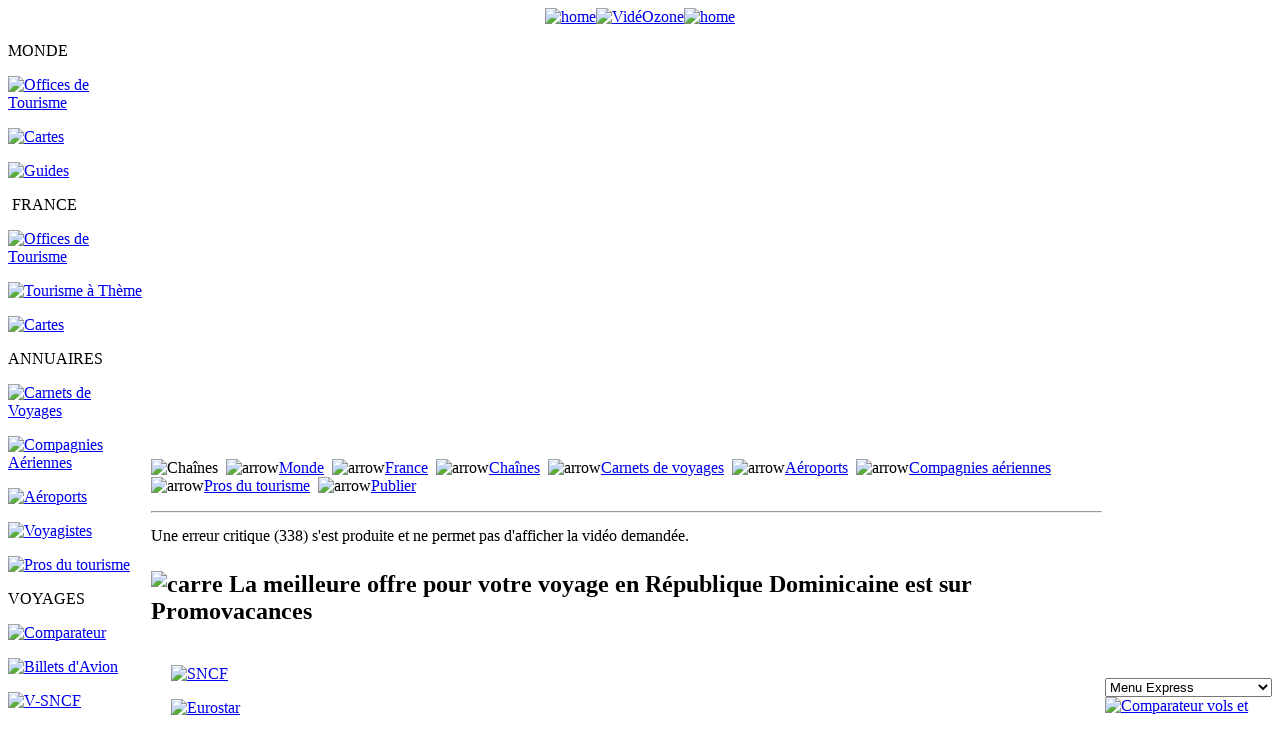

--- FILE ---
content_type: text/html;charset=ISO-8859-15
request_url: https://www.canalmonde.fr/r-videozone/videos-voyages/player.php?p=dmNhY2hlL3dvcmxkLzIvZG8vTzFQMUQxTGZyUDEuanNvbg%3D%3D&n=10&v=96nLzplPjuc
body_size: 6945
content:
<!DOCTYPE html PUBLIC "-//W3C//DTD XHTML 1.0 Transitional//EN" "https://www.w3.org/TR/xhtml1/DTD/xhtml1-transitional.dtd">
<html dir="ltr" xmlns="https://www.w3.org/1999/xhtml">

<!-- #BeginTemplate "../_templates/videozone.dwt" -->

<head>
<meta content="text/html; charset=iso-8859-1" http-equiv="Content-Type" />
<!-- #BeginEditable "doctitle" -->
<title>Vidéo </title>
<!-- #EndEditable -->
<!-- #BeginEditable "description" -->
<meta content="" name="description" />
<!-- #EndEditable -->
<!-- #BeginEditable "keywords" -->
<meta content="videos,clip,tourisme,office de tourisme,vacances,compagnie aerienne,aeroport,carnet de voyage,pro du tourisme,unesco,emission tourisme,france,monde,departement,etat,region,voyage,nature,decouverte,voyages,activité de vacances,webtv,travel,tourism board,hd" name="keywords" />
<!-- #EndEditable -->
<!-- #BeginEditable "scripting" -->
<script type="text/javascript">
<!--
function FP_jumpMenu(el,frm,sel) {//v1.0
 var href=el.options[el.selectedIndex].value; if(sel) el.selectedIndex=0;
 if('_new'==frm) open(href); else eval(frm+".location='"+href+"'");
}
// -->
</script>
<script type="text/javascript">
<!--
function FP_swapImg() {//v1.0
 var doc=document,args=arguments,elm,n; doc.$imgSwaps=new Array(); for(n=2; n<args.length;
 n+=2) { elm=FP_getObjectByID(args[n]); if(elm) { doc.$imgSwaps[doc.$imgSwaps.length]=elm;
 elm.$src=elm.src; elm.src=args[n+1]; } }
}
function FP_getObjectByID(id,o) {//v1.0
 var c,el,els,f,m,n; if(!o)o=document; if(o.getElementById) el=o.getElementById(id);
 else if(o.layers) c=o.layers; else if(o.all) el=o.all[id]; if(el) return el;
 if(o.id==id || o.name==id) return o; if(o.childNodes) c=o.childNodes; if(c)
 for(n=0; n<c.length; n++) { el=FP_getObjectByID(id,c[n]); if(el) return el; }
 f=o.forms; if(f) for(n=0; n<f.length; n++) { els=f[n].elements;
 for(m=0; m<els.length; m++){ el=FP_getObjectByID(id,els[n]); if(el) return el; } }
 return null;
}

function FP_preloadImgs() {//v1.0
 var d=document,a=arguments; if(!d.FP_imgs) d.FP_imgs=new Array();
 for(var i=0; i<a.length; i++) { d.FP_imgs[i]=new Image; d.FP_imgs[i].src=a[i]; }
}
// -->
</script>
<script>
  (function(i,s,o,g,r,a,m){i['GoogleAnalyticsObject']=r;i[r]=i[r]||function(){
  (i[r].q=i[r].q||[]).push(arguments)},i[r].l=1*new Date();a=s.createElement(o),
  m=s.getElementsByTagName(o)[0];a.async=1;a.src=g;m.parentNode.insertBefore(a,m)
  })(window,document,'script','https://www.google-analytics.com/analytics.js','ga');

  ga('create', 'UA-4488217-1', 'auto');
  ga('send', 'pageview');

</script>

<style type="text/css">









.style1 {
	font-weight: bold;
	color: #476974;
}
</style>
<!-- #EndEditable -->
<link href="../../p_styles/new.css" rel="stylesheet" type="text/css" />
<link href="../../p_styles/cookieconsent.min.css" rel="stylesheet" type="text/css" />

</head>

<body onload="FP_preloadImgs(/*url*/'../../p_images/navigation/bouton_fp/videozone_o2.gif',/*url*/'../../p_images/navigation/bouton_fp/videozone_o3.gif',/*url*/'../../p_images/navigation/bouton_fp/tourisme_monde_2.gif',/*url*/'../../p_images/navigation/bouton_fp/guides_monde_2.gif',/*url*/'../../p_images/navigation/bouton_fp/guides_2.gif',/*url*/'../../p_images/navigation/bouton_fp/otsi_france_2.gif',/*url*/'../../p_images/navigation/bouton_fp/communes_2.gif',/*url*/'../../p_images/navigation/bouton_fp/guides_france_2.gif',/*url*/'../../p_images/navigation/bouton_fp/carnets_2.gif',/*url*/'../../p_images/navigation/bouton_fp/cies_aeriennes_2.gif',/*url*/'../../p_images/navigation/bouton_fp/aeroports_2.gif',/*url*/'../../p_images/navigation/bouton_fp/voyagistes_2.gif',/*url*/'../../p_images/navigation/bouton_fp/services_2.gif',/*url*/'../../p_images/navigation/bouton_fp/comparateur_2.gif',/*url*/'../../p_images/navigation/bouton_fp/billet_avion_2.gif',/*url*/'../../p_images/navigation/bouton_fp/trains_2.gif',/*url*/'../../p_images/navigation/bouton_fp/eurostar_2.gif',/*url*/'../../p_images/navigation/bouton_fp/ferry_2.gif',/*url*/'../../p_images/navigation/bouton_fp/sejours_2.gif',/*url*/'../../p_images/navigation/bouton_fp/croisieres_2.gif',/*url*/'../../p_images/navigation/bouton_fp/hotels_2.gif',/*url*/'../../p_images/navigation/bouton_fp/locations_2.gif',/*url*/'../../p_images/navigation/bouton_fp/camping_2.gif',/*url*/'../../p_images/navigation/bouton_fp/voitures_2.gif',/*url*/'../../p_images/navigation/bouton_fp/videozone_2.gif',/*url*/'../../p_images/navigation/bouton_fp/cartes_plans_2.gif',/*url*/'../../p_images/navigation/bouton_fp/fuseaux_2.gif',/*url*/'../../p_images/navigation/bouton_fp/ambassades_2.gif',/*url*/'../../p_images/navigation/bouton_fp/telephone_2.gif',/*url*/'../../p_images/navigation/bouton_fp/visas_2.gif',/*url*/'../../p_images/navigation/bouton_fp/convertisseur_2.gif',/*url*/'../../p_images/navigation/bouton_fp/boutique_2.gif',/*url*/'../../p_images/navigation/bouton_fp/ref_otsi_2.gif',/*url*/'../../p_images/navigation/bouton_fp/promo2.gif',/*url*/'../../p_images/navigation/bouton_fp/carre_trains_o2.gif',/*url*/'../../p_images/navigation/bouton_fp/carre_eurostar_o2.gif',/*url*/'../../p_images/navigation/bouton_fp/carre_thalys_o2.jpg',/*url*/'../../p_images/navigation/bouton_fp/carre_ferry_o2.jpg',/*url*/'../../p_images/navigation/bouton_fp/carre_sejours_o2.gif',/*url*/'../../p_images/navigation/bouton_fp/carre_croisieres_o2.gif',/*url*/'../../p_images/navigation/bouton_fp/carre_hotels_o2.gif',/*url*/'../../p_images/navigation/bouton_fp/carre_locations_o2.gif',/*url*/'../../p_images/navigation/bouton_fp/carre_campings_o2.jpg',/*url*/'../../p_images/navigation/bouton_fp/carre_comparer_o2.gif')">

<div align="center" class="div_s1">
	<table id="table1" cellpadding="0" cellspacing="0" class="cadre_1">
		<!-- MSTableType="nolayout" -->
		<tr>
			<td>
			<div id="header_new">
				<script src="https://img.metaffiliation.com/na/na/res/trk/script.js" type="text/javascript"></script>
				<!-- BEGIN CODE https://www.netaffiliation.com Image Standard 728x90 -->
				<script type="text/javascript">
	try {
		new __trknanapub("S4CCE141D2E139");
	} catch(e) {}
</script>
				<noscript><iframe frameborder="0" height="90" scrolling="no" src="https://action.metaffiliation.com/trk.php?maff=N4CCE141D2E139" width="728"></iframe></noscript>
				<!-- END CODE https://www.netaffiliation.com --></div>
			</td>
		</tr>
	</table>
	<table id="table2" cellpadding="0" cellspacing="0" class="cadre_3">
		<!-- MSTableType="nolayout" -->
		<tr>
			<td class="onglet_s1"><a href="../../index.php" title="Home"><img alt="home" class="image_s1" height="30" src="../../p_images/picto/navigation/bt_home_orange_new.png" width="25" /></a></td>
			<td class="onglet_s2"><a href="../videos-voyages/monde.php" title="VidéOzone - Vidéos Tourisme">
			<img id="img322" alt="VidéOzone" border="0" height="33" onmousedown="FP_swapImg(1,0,/*id*/'img322',/*url*/'../../p_images/navigation/bouton_fp/videozone_o3.gif')" onmouseout="FP_swapImg(0,0,/*id*/'img322',/*url*/'../../p_images/navigation/bouton_fp/videozone_o1.gif')" onmouseover="FP_swapImg(1,0,/*id*/'img322',/*url*/'../../p_images/navigation/bouton_fp/videozone_o2.gif')" onmouseup="FP_swapImg(0,0,/*id*/'img322',/*url*/'../../p_images/navigation/bouton_fp/videozone_o2.gif')" src="../../p_images/navigation/bouton_fp/videozone_o1.gif" width="140" /></a>
			</td>
			<td class="onglet_s3"><a href="../../index.php" title="Home"><img alt="home" class="image_s1" height="30" src="../../p_images/picto/navigation/bt_home_orange_new.png" width="25" /></a> </td>
		</tr>
	</table>
	<tr>
	<td class="rub_s1">
	<table id="table4" cellpadding="0" cellspacing="0" class="cadre_4">
		<!-- MSTableType="nolayout" -->
		<tr>
			<td class="rub_s1">
			<p class="texte_s1">MONDE</p>
			<p class="bfp"><a href="../../r-annuaire-tourisme/monde/guides/offices-de-tourisme-etrangers.html" title="Offices de Tourisme étrangers">
			<img id="img461" alt="Offices de Tourisme" fp-style="fp-btn: Glass Rectangle 1; fp-font-style: Bold; fp-font-color-normal: #333333; fp-font-color-hover: #FF3300; fp-img-press: 0; fp-transparent: 1; fp-proportional: 0" fp-title="Offices de Tourisme" height="24" onmouseout="FP_swapImg(0,0,/*id*/'img461',/*url*/'../../p_images/navigation/bouton_fp/tourisme_monde_1.gif')" onmouseover="FP_swapImg(1,0,/*id*/'img461',/*url*/'../../p_images/navigation/bouton_fp/tourisme_monde_2.gif')" src="../../p_images/navigation/bouton_fp/tourisme_monde_1.gif" style="border: 0" width="140" /></a></p>
			<p class="bfp"><a href="../../r-annuaire-tourisme/monde/guides/cartes-du-monde.html" title="Cartes géographiques des pays">
			<img id="img462" alt="Cartes" fp-style="fp-btn: Glass Rectangle 1; fp-font-style: Bold; fp-font-color-normal: #333333; fp-font-color-hover: #FF3300; fp-img-press: 0; fp-transparent: 1; fp-proportional: 0" fp-title="Cartes" height="24" onmouseout="FP_swapImg(0,0,/*id*/'img462',/*url*/'../../p_images/navigation/bouton_fp/guides_monde_1.gif')" onmouseover="FP_swapImg(1,0,/*id*/'img462',/*url*/'../../p_images/navigation/bouton_fp/guides_monde_2.gif')" src="../../p_images/navigation/bouton_fp/guides_monde_1.gif" style="border: 0" width="140" /></a></p>
			<p class="bfp"><a href="../../r-annuaire-tourisme/monde/guides/info-voyages.html" title="Guides et informations touristiques des pays">
			<img id="img476" alt="Guides" fp-style="fp-btn: Glass Rectangle 1; fp-font-style: Bold; fp-font-color-normal: #333333; fp-font-color-hover: #FF3300; fp-img-press: 0; fp-transparent: 1; fp-proportional: 0" fp-title="Guides" height="24" onmouseout="FP_swapImg(0,0,/*id*/'img476',/*url*/'../../p_images/navigation/bouton_fp/guides_1.gif')" onmouseover="FP_swapImg(1,0,/*id*/'img476',/*url*/'../../p_images/navigation/bouton_fp/guides_2.gif')" src="../../p_images/navigation/bouton_fp/guides_1.gif" style="border: 0" width="140" /></a></p>
			<p class="texte_s1">&nbsp;FRANCE</p>
			<p class="bfp"><a href="../../r-annuaire-tourisme/france/communes-touristiques/tourisme-france-carte.php" title="Offices de Tourisme et Syndicats d'Initiative de France">
			<img id="img463" alt="Offices de Tourisme" fp-style="fp-btn: Glass Rectangle 1; fp-font-style: Bold; fp-font-color-normal: #333333; fp-font-color-hover: #FF3300; fp-img-press: 0; fp-transparent: 1; fp-proportional: 0" fp-title="Offices de Tourisme" height="24" onmouseout="FP_swapImg(0,0,/*id*/'img463',/*url*/'../../p_images/navigation/bouton_fp/otsi_france_1.gif')" onmouseover="FP_swapImg(1,0,/*id*/'img463',/*url*/'../../p_images/navigation/bouton_fp/otsi_france_2.gif')" src="../../p_images/navigation/bouton_fp/otsi_france_1.gif" style="border: 0" width="140" /></a></p>
			<p class="bfp"><a href="../../r-annuaire-tourisme/france/communes-touristiques/tourisme-france-accueil.php" title="Communes touristiques de France - Recherche thématique">
			<img id="img465" alt="Tourisme à Thème" fp-style="fp-btn: Glass Rectangle 1; fp-font-style: Bold; fp-font-color-normal: #333333; fp-font-color-hover: #FF3300; fp-img-press: 0; fp-transparent: 1; fp-proportional: 0" fp-title="Tourisme à Thème" height="24" onmouseout="FP_swapImg(0,0,/*id*/'img465',/*url*/'../../p_images/navigation/bouton_fp/communes_1.gif')" onmouseover="FP_swapImg(1,0,/*id*/'img465',/*url*/'../../p_images/navigation/bouton_fp/communes_2.gif')" src="../../p_images/navigation/bouton_fp/communes_1.gif" style="border: 0" width="140" /></a></p>
			<p class="bfp"><a href="../../r-annuaire-tourisme/france/communes-touristiques/cartes-departements-france.html" title="Cartes géographiques des départements français">
			<img id="img464" alt="Cartes" fp-style="fp-btn: Glass Rectangle 1; fp-font-style: Bold; fp-font-color-normal: #333333; fp-font-color-hover: #FF3300; fp-img-press: 0; fp-transparent: 1; fp-proportional: 0" fp-title="Cartes" height="24" onmouseout="FP_swapImg(0,0,/*id*/'img464',/*url*/'../../p_images/navigation/bouton_fp/guides_france_1.gif')" onmouseover="FP_swapImg(1,0,/*id*/'img464',/*url*/'../../p_images/navigation/bouton_fp/guides_france_2.gif')" src="../../p_images/navigation/bouton_fp/guides_france_1.gif" style="border: 0" width="140" /></a></p>
			<p class="texte_s1">ANNUAIRES</p>
			<p class="bfp"><a href="../../r-annuaires/carnets-blogs/carnets-de-voyages.php" title="Annuaire des carnets de voyages et blogs">
			<img id="img434" alt="Carnets de Voyages" border="0" fp-style="fp-btn: Glass Rectangle 1; fp-font-style: Bold; fp-font-color-normal: #333333; fp-font-color-hover: #FF3300; fp-img-press: 0; fp-transparent: 1; fp-proportional: 0" fp-title="Carnets de Voyages" height="24" onmouseout="FP_swapImg(0,0,/*id*/'img434',/*url*/'../../p_images/navigation/bouton_fp/carnets_1.gif')" onmouseover="FP_swapImg(1,0,/*id*/'img434',/*url*/'../../p_images/navigation/bouton_fp/carnets_2.gif')" src="../../p_images/navigation/bouton_fp/carnets_1.gif" width="140" /></a></p>
			<p class="bfp"><a href="../../r-annuaires/compagnies-aeriennes/compagnies-aeriennes-france-monde.php" title="Annuaire des compagnies aériennes">
			<img id="img435" alt="Compagnies Aériennes" border="0" fp-style="fp-btn: Glass Rectangle 1; fp-font-style: Bold; fp-font-color-normal: #333333; fp-font-color-hover: #FF3300; fp-img-press: 0; fp-transparent: 1; fp-proportional: 0" fp-title="Compagnies Aériennes" height="24" onmouseout="FP_swapImg(0,0,/*id*/'img435',/*url*/'../../p_images/navigation/bouton_fp/cies_aeriennes_1.gif')" onmouseover="FP_swapImg(1,0,/*id*/'img435',/*url*/'../../p_images/navigation/bouton_fp/cies_aeriennes_2.gif')" src="../../p_images/navigation/bouton_fp/cies_aeriennes_1.gif" width="140" /></a></p>
			<p class="bfp"><a href="../../r-annuaires/aeroports/aeroports-france-monde.php" title="Annuaire des aéroports">
			<img id="img349" alt="Aéroports" border="0" fp-style="fp-btn: Glass Rectangle 1; fp-font-style: Bold; fp-font-color-normal: #333333; fp-font-color-hover: #FF3300; fp-img-press: 0; fp-transparent: 1; fp-proportional: 0" fp-title="Aéroports" height="24" onmouseout="FP_swapImg(0,0,/*id*/'img349',/*url*/'../../p_images/navigation/bouton_fp/aeroports_1.gif')" onmouseover="FP_swapImg(1,0,/*id*/'img349',/*url*/'../../p_images/navigation/bouton_fp/aeroports_2.gif')" src="../../p_images/navigation/bouton_fp/aeroports_1.gif" width="140" /></a></p>
			<p class="bfp"><a href="../../r-annuaires/tour-operateurs/agences-de-voyages.html" title="Annuaire des agences de voyages et tour opérateurs">
			<img id="img436" alt="Voyagistes" border="0" fp-style="fp-btn: Glass Rectangle 1; fp-font-style: Bold; fp-font-color-normal: #333333; fp-font-color-hover: #FF3300; fp-img-press: 0; fp-transparent: 1; fp-proportional: 0" fp-title="Voyagistes" height="24" onmouseout="FP_swapImg(0,0,/*id*/'img436',/*url*/'../../p_images/navigation/bouton_fp/voyagistes_1.gif')" onmouseover="FP_swapImg(1,0,/*id*/'img436',/*url*/'../../p_images/navigation/bouton_fp/voyagistes_2.gif')" src="../../p_images/navigation/bouton_fp/voyagistes_1.gif" width="140" /></a></p>
			<p><a href="../../r-annuaires/tourisme/tourisme-annonces.php" title="Annuaire des professionnels du tourisme et des voyages">
			<img id="img441" alt="Pros du tourisme" border="0" fp-style="fp-btn: Glass Rectangle 1; fp-font-style: Bold; fp-font-color-normal: #333333; fp-font-color-hover: #FF3300; fp-img-press: 0; fp-transparent: 1; fp-proportional: 0" fp-title="Pros du tourisme" height="24" onmouseout="FP_swapImg(0,0,/*id*/'img441',/*url*/'../../p_images/navigation/bouton_fp/services_1.gif')" onmouseover="FP_swapImg(1,0,/*id*/'img441',/*url*/'../../p_images/navigation/bouton_fp/services_2.gif')" src="../../p_images/navigation/bouton_fp/services_1.gif" width="140" /></a></p>
			<p class="texte_s1">VOYAGES</p>
			<p class="bfp"><a href="../../r-voyages/comparateur/comparateur-vols-voyages.html" title="Comparateur vols et voyages">
			<img id="img401" alt="Comparateur" border="0" fp-style="fp-btn: Glass Rectangle 1; fp-font-style: Bold; fp-font-color-normal: #333333; fp-font-color-hover: #FF3300; fp-img-press: 0; fp-transparent: 1; fp-proportional: 0" fp-title="Comparateur" height="24" onmouseout="FP_swapImg(0,0,/*id*/'img401',/*url*/'../../p_images/navigation/bouton_fp/comparateur_1.gif')" onmouseover="FP_swapImg(1,0,/*id*/'img401',/*url*/'../../p_images/navigation/bouton_fp/comparateur_2.gif')" src="../../p_images/navigation/bouton_fp/comparateur_1.gif" width="140" /></a></p>
			<p class="bfp"><a href="../../r-voyages/vols/billet-avion.html" title="Vols et billets d'avion">
			<img id="img336" alt="Billets d'Avion" border="0" fp-style="fp-btn: Glass Rectangle 1; fp-font-style: Bold; fp-font-color-normal: #333333; fp-font-color-hover: #FF3300; fp-img-press: 0; fp-transparent: 1; fp-proportional: 0" fp-title="Billets d'Avion" height="24" onmouseout="FP_swapImg(0,0,/*id*/'img336',/*url*/'../../p_images/navigation/bouton_fp/billet_avion_1.gif')" onmouseover="FP_swapImg(1,0,/*id*/'img336',/*url*/'../../p_images/navigation/bouton_fp/billet_avion_2.gif')" src="../../p_images/navigation/bouton_fp/billet_avion_1.gif" width="140" /></a></p>
			<p class="bfp"><a href="../../r-voyages/billet-train/sncf.html" title="Réservation SNCF">
			<img id="img337" alt="V-SNCF" border="0" fp-style="fp-btn: Glass Rectangle 1; fp-font-style: Bold; fp-font-color-normal: #333333; fp-font-color-hover: #FF3300; fp-img-press: 0; fp-transparent: 1; fp-proportional: 0" fp-title="V-SNCF" height="24" onmouseout="FP_swapImg(0,0,/*id*/'img337',/*url*/'../../p_images/navigation/bouton_fp/trains_1.gif')" onmouseover="FP_swapImg(1,0,/*id*/'img337',/*url*/'../../p_images/navigation/bouton_fp/trains_2.gif')" src="../../p_images/navigation/bouton_fp/trains_1.gif" width="140" /></a></p>
			<p class="bfp"><a href="../../r-voyages/billet-train-londres-bruxelles/eurostar-thalys.html" title="Réservation Londres et Bruxelles - Eurostar et Thalys">
			<img id="img466" alt="Eurostar &amp; Thalys" fp-style="fp-btn: Glass Rectangle 1; fp-font-style: Bold; fp-font-color-normal: #333333; fp-font-color-hover: #FF3300; fp-img-press: 0; fp-transparent: 1; fp-proportional: 0" fp-title="Eurostar &amp; Thalys" height="24" onmouseout="FP_swapImg(0,0,/*id*/'img466',/*url*/'../../p_images/navigation/bouton_fp/eurostar_1.gif')" onmouseover="FP_swapImg(1,0,/*id*/'img466',/*url*/'../../p_images/navigation/bouton_fp/eurostar_2.gif')" src="../../p_images/navigation/bouton_fp/eurostar_1.gif" style="border: 0" width="140" /></a></p>
			<p class="bfp"><a href="../../r-voyages/ferries/aferry.html" title="Réservation Ferry france et monde">
			<img id="img460" alt="Ferries" border="0" fp-style="fp-btn: Glass Rectangle 1; fp-font-style: Bold; fp-font-color-normal: #333333; fp-font-color-hover: #FF3300; fp-img-press: 0; fp-transparent: 1; fp-proportional: 0" fp-title="Ferries" height="24" onmouseout="FP_swapImg(0,0,/*id*/'img460',/*url*/'../../p_images/navigation/bouton_fp/ferry_1.gif')" onmouseover="FP_swapImg(1,0,/*id*/'img460',/*url*/'../../p_images/navigation/bouton_fp/ferry_2.gif')" src="../../p_images/navigation/bouton_fp/ferry_1.gif" style="border: 0" width="140" /></a></p>
			<p class="bfp"><a href="../../r-voyages/sejours-week-end/sejours.html" title="Promos séjours de vacances">
			<img id="img338" alt="Séjours" border="0" fp-style="fp-btn: Glass Rectangle 1; fp-font-style: Bold; fp-font-color-normal: #333333; fp-font-color-hover: #FF3300; fp-img-press: 0; fp-transparent: 1; fp-proportional: 0" fp-title="Séjours" height="24" onmouseout="FP_swapImg(0,0,/*id*/'img338',/*url*/'../../p_images/navigation/bouton_fp/sejours_1.gif')" onmouseover="FP_swapImg(1,0,/*id*/'img338',/*url*/'../../p_images/navigation/bouton_fp/sejours_2.gif')" src="../../p_images/navigation/bouton_fp/sejours_1.gif" width="140" /></a></p>
			<p class="bfp"><a href="../../r-voyages/croisieres/croisieres-maritimes-fluviales.html" title="Croisières maritimes et fluviales">
			<img id="img339" alt="Croisières" border="0" fp-style="fp-btn: Glass Rectangle 1; fp-font-style: Bold; fp-font-color-normal: #333333; fp-font-color-hover: #FF3300; fp-img-press: 0; fp-transparent: 1; fp-proportional: 0" fp-title="Croisières" height="24" onmouseout="FP_swapImg(0,0,/*id*/'img339',/*url*/'../../p_images/navigation/bouton_fp/croisieres_1.gif')" onmouseover="FP_swapImg(1,0,/*id*/'img339',/*url*/'../../p_images/navigation/bouton_fp/croisieres_2.gif')" src="../../p_images/navigation/bouton_fp/croisieres_1.gif" width="140" /></a></p>
			<p class="bfp"><a href="../../r-voyages/hotels/reservation-hotel.html" title="Hôtels">
			<img id="img340" alt="Hôtels" border="0" fp-style="fp-btn: Glass Rectangle 1; fp-font-style: Bold; fp-font-color-normal: #333333; fp-font-color-hover: #FF3300; fp-img-press: 0; fp-transparent: 1; fp-proportional: 0" fp-title="Hôtels" height="24" onmouseout="FP_swapImg(0,0,/*id*/'img340',/*url*/'../../p_images/navigation/bouton_fp/hotels_1.gif')" onmouseover="FP_swapImg(1,0,/*id*/'img340',/*url*/'../../p_images/navigation/bouton_fp/hotels_2.gif')" src="../../p_images/navigation/bouton_fp/hotels_1.gif" width="140" /></a></p>
			<p class="bfp"><a href="../../r-voyages/locations-de-vacances/interhome.html" title="Locations de vacances">
			<img id="img341" alt="Locations" border="0" fp-style="fp-btn: Glass Rectangle 1; fp-font-style: Bold; fp-font-color-normal: #333333; fp-font-color-hover: #FF3300; fp-img-press: 0; fp-transparent: 1; fp-proportional: 0" fp-title="Locations" height="24" onmouseout="FP_swapImg(0,0,/*id*/'img341',/*url*/'../../p_images/navigation/bouton_fp/locations_1.gif')" onmouseover="FP_swapImg(1,0,/*id*/'img341',/*url*/'../../p_images/navigation/bouton_fp/locations_2.gif')" src="../../p_images/navigation/bouton_fp/locations_1.gif" width="140" /></a></p>
			<p class="bfp"><a href="../../r-voyages/campings/camping.html" title="Campings et mobil-home">
			<img id="img477" alt="Campings" fp-style="fp-btn: Glass Rectangle 1; fp-font-style: Bold; fp-font-color-normal: #333333; fp-font-color-hover: #FF3300; fp-img-press: 0; fp-transparent: 1; fp-proportional: 0" fp-title="Campings" height="24" onmouseout="FP_swapImg(0,0,/*id*/'img477',/*url*/'../../p_images/navigation/bouton_fp/camping_1.gif')" onmouseover="FP_swapImg(1,0,/*id*/'img477',/*url*/'../../p_images/navigation/bouton_fp/camping_2.gif')" src="../../p_images/navigation/bouton_fp/camping_1.gif" style="border: 0" width="140" /></a></p>
			<p class="bfp"><a href="../../r-voyages/voitures/location-auto.html" title="Locations auto">
			<img id="img342" alt="Voitures" border="0" fp-style="fp-btn: Glass Rectangle 1; fp-font-style: Bold; fp-font-color-normal: #333333; fp-font-color-hover: #FF3300; fp-img-press: 0; fp-transparent: 1; fp-proportional: 0" fp-title="Voitures" height="24" onmouseout="FP_swapImg(0,0,/*id*/'img342',/*url*/'../../p_images/navigation/bouton_fp/voitures_1.gif')" onmouseover="FP_swapImg(1,0,/*id*/'img342',/*url*/'../../p_images/navigation/bouton_fp/voitures_2.gif')" src="../../p_images/navigation/bouton_fp/voitures_1.gif" width="140" /></a></p>
			<p class="texte_s1">IMAGES</p>
			<p class="bfp"><a href="../../r-videozone/videos-voyages/monde.php" title="Vidéos tourisme et voyages">
			<img id="img344" alt="VidéOzone" border="0" fp-style="fp-btn: Glass Rectangle 1; fp-font-style: Bold; fp-font-color-normal: #333333; fp-font-color-hover: #FF3300; fp-img-press: 0; fp-transparent: 1; fp-proportional: 0" fp-title="VidéOzone" height="24" onmouseout="FP_swapImg(0,0,/*id*/'img344',/*url*/'../../p_images/navigation/bouton_fp/videozone_1.gif')" onmouseover="FP_swapImg(1,0,/*id*/'img344',/*url*/'../../p_images/navigation/bouton_fp/videozone_2.gif')" src="../../p_images/navigation/bouton_fp/videozone_1.gif" width="140" /></a></p>
			<p class="texte_s1">PRATIQUE</p>
			<p class="bfp"><a href="../../r-pratique/cartes-et-plans/cartes-geographiques-monde.html" title="Cartes géographiques France et monde">
			<img id="img392" alt="Cartes &amp; Plans" border="0" fp-style="fp-btn: Glass Rectangle 1; fp-font-style: Bold; fp-font-color-normal: #333333; fp-font-color-hover: #FF3300; fp-img-press: 0; fp-transparent: 1; fp-proportional: 0" fp-title="Cartes &amp; Plans" height="24" onmouseout="FP_swapImg(0,0,/*id*/'img392',/*url*/'../../p_images/navigation/bouton_fp/cartes_plans_1.gif')" onmouseover="FP_swapImg(1,0,/*id*/'img392',/*url*/'../../p_images/navigation/bouton_fp/cartes_plans_2.gif')" src="../../p_images/navigation/bouton_fp/cartes_plans_1.gif" width="140" /></a></p>
			<p class="bfp"><a href="../../r-pratique/fuseaux-horaires/carte-fuseaux-horaires-monde.html" title="Carte des fuseaux horaires du monde">
			<img id="img347" alt="Fuseaux Horaires" border="0" fp-style="fp-btn: Glass Rectangle 1; fp-font-style: Bold; fp-font-color-normal: #333333; fp-font-color-hover: #FF3300; fp-img-press: 0; fp-transparent: 1; fp-proportional: 0" fp-title="Fuseaux Horaires" height="24" onmouseout="FP_swapImg(0,0,/*id*/'img347',/*url*/'../../p_images/navigation/bouton_fp/fuseaux_1.gif')" onmouseover="FP_swapImg(1,0,/*id*/'img347',/*url*/'../../p_images/navigation/bouton_fp/fuseaux_2.gif')" src="../../p_images/navigation/bouton_fp/fuseaux_1.gif" width="140" /></a></p>
			<p class="bfp"><a href="../../r-pratique/ambassade-consulat/liste-ambassades-consulats.html" title="Annuaire des ambassades et consulats étrangers">
			<img id="img348" alt="Ambassades" border="0" fp-style="fp-btn: Glass Rectangle 1; fp-font-style: Bold; fp-font-color-normal: #333333; fp-font-color-hover: #FF3300; fp-img-press: 0; fp-transparent: 1; fp-proportional: 0" fp-title="Ambassades" height="24" onmouseout="FP_swapImg(0,0,/*id*/'img348',/*url*/'../../p_images/navigation/bouton_fp/ambassades_1.gif')" onmouseover="FP_swapImg(1,0,/*id*/'img348',/*url*/'../../p_images/navigation/bouton_fp/ambassades_2.gif')" src="../../p_images/navigation/bouton_fp/ambassades_1.gif" width="140" /></a></p>
			<p class="bfp"><a href="../../r-pratique/telephone/annuaires-telephone-france-monde.html" title="Annuaires et indicatifs téléphoniques des pays du monde">
			<img id="img350" alt="Téléphoner" border="0" fp-style="fp-btn: Glass Rectangle 1; fp-font-style: Bold; fp-font-color-normal: #333333; fp-font-color-hover: #FF3300; fp-img-press: 0; fp-transparent: 1; fp-proportional: 0" fp-title="Téléphoner" height="24" onmouseout="FP_swapImg(0,0,/*id*/'img350',/*url*/'../../p_images/navigation/bouton_fp/telephone_1.gif')" onmouseover="FP_swapImg(1,0,/*id*/'img350',/*url*/'../../p_images/navigation/bouton_fp/telephone_2.gif')" src="../../p_images/navigation/bouton_fp/telephone_1.gif" width="140" /></a></p>
			<p class="bfp"><a href="../../r-pratique/visas/visa-tourisme-affaire.html" title="Visa tourisme et affaires">
			<img id="img345" alt="Visas" border="0" fp-style="fp-btn: Glass Rectangle 1; fp-font-style: Bold; fp-font-color-normal: #333333; fp-font-color-hover: #FF3300; fp-img-press: 0; fp-transparent: 1; fp-proportional: 0" fp-title="Visas" height="24" onmouseout="FP_swapImg(0,0,/*id*/'img345',/*url*/'../../p_images/navigation/bouton_fp/visas_1.gif')" onmouseover="FP_swapImg(1,0,/*id*/'img345',/*url*/'../../p_images/navigation/bouton_fp/visas_2.gif')" src="../../p_images/navigation/bouton_fp/visas_1.gif" width="140" /></a></p>
			<p class="bfp"><a href="../../r-pratique/convertisseur-devises/convertisseur.html" title="Convertisseur de devises">
			<img id="img458" alt="Devises" border="0" fp-style="fp-btn: Glass Rectangle 1; fp-font-style: Bold; fp-font-color-normal: #333333; fp-font-color-hover: #FF3300; fp-img-press: 0; fp-transparent: 1; fp-proportional: 0" fp-title="Devises" height="24" onmouseout="FP_swapImg(0,0,/*id*/'img458',/*url*/'../../p_images/navigation/bouton_fp/convertisseur_1.gif')" onmouseover="FP_swapImg(1,0,/*id*/'img458',/*url*/'../../p_images/navigation/bouton_fp/convertisseur_2.gif')" src="../../p_images/navigation/bouton_fp/convertisseur_1.gif" style="border: 0" width="140" /></a></p>
			<p class="bfp"><a href="../../r-pratique/boutique-amazon-tourisme/amazon-livres-dvd-cd-tourisme.html" title="Boutique Fnac et Amazon - Guides et livres">
			<img id="img355" alt="Fnac &amp; Amazon" border="0" fp-style="fp-btn: Glass Rectangle 1; fp-font-style: Bold; fp-font-color-normal: #333333; fp-font-color-hover: #FF3300; fp-img-press: 0; fp-transparent: 1; fp-proportional: 0" fp-title="Fnac &amp; Amazon" height="24" onmouseout="FP_swapImg(0,0,/*id*/'img355',/*url*/'../../p_images/navigation/bouton_fp/boutique_1.gif')" onmouseover="FP_swapImg(1,0,/*id*/'img355',/*url*/'../../p_images/navigation/bouton_fp/boutique_2.gif')" src="../../p_images/navigation/bouton_fp/boutique_1.gif" width="140" /></a></p>
			<p class="texte_s1"><img alt="warning" height="22" src="../../p_images/picto/navigation/warn.gif" title="Référencez gratuitement votre activité touristique" width="22" /></p>
			<p class="bfp"><a href="../../r-administration/administration/referencement-communes-touristiques.php" title="Référencement gratuit tourisme et voyage">
			<img id="img360" alt="REFERENCEMENT" border="0" fp-style="fp-btn: Glass Rectangle 1; fp-font-style: Bold; fp-font-color-normal: #333333; fp-font-color-hover: #FF3300; fp-img-press: 0; fp-transparent: 1; fp-proportional: 0" fp-title="REFERENCEMENT" height="24" onmouseout="FP_swapImg(0,0,/*id*/'img360',/*url*/'../../p_images/navigation/bouton_fp/ref_otsi_1.gif')" onmouseover="FP_swapImg(1,0,/*id*/'img360',/*url*/'../../p_images/navigation/bouton_fp/ref_otsi_2.gif')" src="../../p_images/navigation/bouton_fp/ref_otsi_1.gif" width="140" /></a></p>
			</td>
			<td class="cell_centrale_s1">
			<!-- #BeginEditable "z1" -->
			<table id="table208" class="table_s3">
				<tr>
					<td class="cell_menu_s2">
					<p>
					<img alt="Chaînes" height="16" src="../../p_images/picto/multimedia/tv_1.png" width="16" />&nbsp;
					<img alt="arrow" height="9" src="../../p_images/navigation/fleche_puce_bouton/arrow_82.gif" width="7" /><a href="monde.php">Monde</a>&nbsp; <img alt="arrow" height="9" src="../../p_images/navigation/fleche_puce_bouton/arrow_82.gif" width="7" /><a href="france.php">France</a>&nbsp; <img alt="arrow" height="9" src="../../p_images/navigation/fleche_puce_bouton/arrow_82.gif" width="7" /><a href="chaines.php">Chaînes</a>&nbsp; <img alt="arrow" height="9" src="../../p_images/navigation/fleche_puce_bouton/arrow_82.gif" width="7" /><a href="carnets-de-voyages.php">Carnets 
					de voyages</a>&nbsp; <img alt="arrow" height="9" src="../../p_images/navigation/fleche_puce_bouton/arrow_82.gif" width="7" /><a href="aeroports.php">Aéroports</a>&nbsp; <img alt="arrow" height="9" src="../../p_images/navigation/fleche_puce_bouton/arrow_82.gif" width="7" /><a href="compagnies-aeriennes.php">Compagnies 
					aériennes</a>&nbsp; <img alt="arrow" height="9" src="../../p_images/navigation/fleche_puce_bouton/arrow_82.gif" width="7" /><a href="pros.php">Pros 
					du tourisme</a>&nbsp; <img alt="arrow" height="9" src="../../p_images/navigation/fleche_puce_bouton/arrow_82.gif" width="7" /><a href="publier.html">Publier</a></p>
					<hr />
					</td>
				</tr>
			</table>
			<table class="table_s2">
				<tr>
					<td class="cell_texte_s6">Une erreur critique (338) 
					s'est produite et ne permet pas d'afficher la vidéo 
					demandée.</td>
				</tr>
			</table>
			<table id="table12" class="table_s1">
				<tr>
					<td class="cell_titre_s12" colspan="2">
					<h2><img alt="carre" height="11" src="../../p_images/navigation/fleche_puce_bouton/carre_13.gif" width="11" /> La meilleure offre pour votre voyage en République Dominicaine est sur Promovacances</h2>
					</td>
				</tr>
				<tr>
					<td class="cell_image_s11">
					<script type="text/javascript" src="http://tracking.publicidees.com/showbanner.php?partid=8444&progid=2184&promoid=89685"></script></td>
					<td class="cell_texte_s2">
					<p>
					<a href="../../r-voyages/billet-train/sncf.html" title="Billets de Train">
					<img id="img472" alt="  SNCF" fp-style="fp-btn: Simple Block 4; fp-font: Verdana Ref; fp-font-style: Bold; fp-font-size: 9; fp-font-color-normal: #333333; fp-font-color-hover: #990000; fp-justify-horiz: 0; fp-img-press: 0; fp-transparent: 1; fp-proportional: 0" fp-title="  SNCF" height="20" onmouseout="FP_swapImg(0,0,/*id*/'img472',/*url*/'../../p_images/navigation/bouton_fp/carre_trains_o1.gif')" onmouseover="FP_swapImg(1,0,/*id*/'img472',/*url*/'../../p_images/navigation/bouton_fp/carre_trains_o2.gif')" src="../../p_images/navigation/bouton_fp/carre_trains_o1.gif" style="border: 0" width="130" /></a></p>
					<p>
					<a href="../../r-voyages/billet-train-londres-bruxelles/eurostar-thalys.html" title="Billets Eurostar et Thalys">
					<img id="img473" alt="  Eurostar" fp-style="fp-btn: Simple Block 4; fp-font: Verdana Ref; fp-font-style: Bold; fp-font-size: 10; fp-font-color-normal: #333333; fp-font-color-hover: #990000; fp-justify-horiz: 0; fp-img-press: 0; fp-transparent: 1; fp-proportional: 0" fp-title="  Eurostar" height="20" onmouseout="FP_swapImg(0,0,/*id*/'img473',/*url*/'../../p_images/navigation/bouton_fp/carre_eurostar_o1.gif')" onmouseover="FP_swapImg(1,0,/*id*/'img473',/*url*/'../../p_images/navigation/bouton_fp/carre_eurostar_o2.gif')" src="../../p_images/navigation/bouton_fp/carre_eurostar_o1.gif" style="border: 0" width="130"></a></p>
					<p>
					<a href="../../r-voyages/billet-train-londres-bruxelles/eurostar-thalys.html">
					<img id="img495" alt="  Thalys" fp-style="fp-btn: Simple Block 4; fp-font: Verdana Ref; fp-font-style: Bold; fp-font-size: 10; fp-font-color-normal: #333333; fp-font-color-hover: #CC3300; fp-justify-horiz: 0; fp-img-press: 0; fp-proportional: 0" fp-title="  Thalys" height="20" onmouseout="FP_swapImg(0,0,/*id*/'img495',/*url*/'../../../p_images/navigation/bouton_fp/carre_thalys_o1.jpg')" onmouseover="FP_swapImg(1,0,/*id*/'img495',/*url*/'../../p_images/navigation/bouton_fp/carre_thalys_o2.jpg')" src="../../p_images/navigation/bouton_fp/carre_thalys_o1.jpg" style="border: 0" width="130"></a></p>
					<p>
					<a href="../../r-voyages/ferries/aferry.html">
					<img id="img496" alt="  Ferry" fp-style="fp-btn: Simple Block 4; fp-font: Verdana Ref; fp-font-style: Bold; fp-font-size: 10; fp-font-color-normal: #333333; fp-font-color-hover: #993300; fp-justify-horiz: 0; fp-img-press: 0; fp-proportional: 0" fp-title="  Ferry" height="20" onmouseout="FP_swapImg(0,0,/*id*/'img496',/*url*/'../../p_images/navigation/bouton_fp/carre_ferry_o1.jpg')" onmouseover="FP_swapImg(1,0,/*id*/'img496',/*url*/'../../p_images/navigation/bouton_fp/carre_ferry_o2.jpg')" src="../../p_images/navigation/bouton_fp/carre_ferry_o1.jpg" style="border: 0" width="130"></a></p>
					<p>
					<a href="../../r-voyages/sejours-week-end/sejours.html" title="Séjours et Week-end">
					<img id="img305" alt="  Séjours" border="0" fp-style="fp-btn: Simple Block 4; fp-font: Verdana Ref; fp-font-style: Bold; fp-font-size: 10; fp-font-color-normal: #333333; fp-font-color-hover: #990033; fp-justify-horiz: 0; fp-img-press: 0; fp-transparent: 1; fp-proportional: 0" fp-title="  Séjours" height="20" onmouseout="FP_swapImg(0,0,/*id*/'img305',/*url*/'../../p_images/navigation/bouton_fp/carre_sejours_o1.gif')" onmouseover="FP_swapImg(1,0,/*id*/'img305',/*url*/'../../p_images/navigation/bouton_fp/carre_sejours_o2.gif')" src="../../p_images/navigation/bouton_fp/carre_sejours_o1.gif" title="Séjours et circuits" width="130" /></a></p>
					<p>
					<a href="../../r-voyages/croisieres/croisieres-maritimes-fluviales.html" title="Croisères maritimes et fluviales">
					<img id="img309" alt="  Croisières" border="0" fp-style="fp-btn: Simple Block 4; fp-font: Verdana Ref; fp-font-style: Bold; fp-font-size: 10; fp-font-color-normal: #333333; fp-font-color-hover: #990033; fp-justify-horiz: 0; fp-img-press: 0; fp-transparent: 1; fp-proportional: 0" fp-title="  Croisières" height="20" onmouseout="FP_swapImg(0,0,/*id*/'img309',/*url*/'../../p_images/navigation/bouton_fp/carre_croisieres_o1.gif')" onmouseover="FP_swapImg(1,0,/*id*/'img309',/*url*/'../../p_images/navigation/bouton_fp/carre_croisieres_o2.gif')" src="../../p_images/navigation/bouton_fp/carre_croisieres_o1.gif" title="Croisières maritimes et fluviales" width="130" /></a></p>
					<p>
					<a href="../../r-voyages/hotels/reservation-hotel.html" title="Hôtels pas cher - Hôtel.info">
					<img id="img306" alt="  Hôtels" border="0" fp-style="fp-btn: Simple Block 4; fp-font: Verdana Ref; fp-font-style: Bold; fp-font-size: 10; fp-font-color-normal: #333333; fp-font-color-hover: #990033; fp-justify-horiz: 0; fp-img-press: 0; fp-transparent: 1; fp-proportional: 0" fp-title="  Hôtels" height="20" onmouseout="FP_swapImg(0,0,/*id*/'img306',/*url*/'../../p_images/navigation/bouton_fp/carre_hotels_o1.gif')" onmouseover="FP_swapImg(1,0,/*id*/'img306',/*url*/'../../p_images/navigation/bouton_fp/carre_hotels_o2.gif')" src="../../p_images/navigation/bouton_fp/carre_hotels_o1.gif" title="Réservation d'hôtels" width="130"></a></p>
					<p>
					<a href="../../r-voyages/locations-de-vacances/interhome.html" title="Locations de vacances">
					<img id="img308" alt="  Locations" border="0" fp-style="fp-btn: Simple Block 4; fp-font: Verdana Ref; fp-font-style: Bold; fp-font-size: 10; fp-font-color-normal: #333333; fp-font-color-hover: #990033; fp-justify-horiz: 0; fp-img-press: 0; fp-transparent: 1; fp-proportional: 0" fp-title="  Locations" height="20" onmouseout="FP_swapImg(0,0,/*id*/'img308',/*url*/'../../p_images/navigation/bouton_fp/carre_locations_o1.gif')" onmouseover="FP_swapImg(1,0,/*id*/'img308',/*url*/'../../p_images/navigation/bouton_fp/carre_locations_o2.gif')" src="../../p_images/navigation/bouton_fp/carre_locations_o1.gif" title="Locations de vacances" width="130" /></a></p>
					<p>
					<a href="../../r-voyages/campings/camping.html">
					<img id="img497" alt="  Campings" fp-style="fp-btn: Simple Block 4; fp-font: Verdana Ref; fp-font-style: Bold; fp-font-size: 10; fp-font-color-normal: #333333; fp-font-color-hover: #993300; fp-justify-horiz: 0; fp-img-press: 0; fp-proportional: 0" fp-title="  Campings" height="20" onmouseout="FP_swapImg(0,0,/*id*/'img497',/*url*/'../../p_images/navigation/bouton_fp/carre_campings_01.jpg')" onmouseover="FP_swapImg(1,0,/*id*/'img497',/*url*/'../../p_images/navigation/bouton_fp/carre_campings_o2.jpg')" src="../../p_images/navigation/bouton_fp/carre_campings_01.jpg" style="border: 0" width="130"></a></p>
					<p>
					<a href="../../r-voyages/comparateur/comparateur-vols-voyages.html" title="Comparez les prix des voyages">
					<img id="img475" alt="  Comparateur" fp-style="fp-btn: Simple Block 4; fp-font: Verdana Ref; fp-font-style: Bold; fp-font-size: 10; fp-font-color-normal: #333333; fp-font-color-hover: #990000; fp-justify-horiz: 0; fp-img-press: 0; fp-transparent: 1; fp-proportional: 0" fp-title="  Comparateur" height="20" onmouseout="FP_swapImg(0,0,/*id*/'img475',/*url*/'../../p_images/navigation/bouton_fp/carre_comparer_o1.gif')" onmouseover="FP_swapImg(1,0,/*id*/'img475',/*url*/'../../p_images/navigation/bouton_fp/carre_comparer_o2.gif')" src="../../p_images/navigation/bouton_fp/carre_comparer_o1.gif" style="border: 0" width="130" /></a>
					</p>
					</td>
				</tr>
				</table>
			<!-- #EndEditable --></td>
			<td class="pub_s1"><!--webbot b-disallow-first-item="TRUE" b-value-required="TRUE" bot="Validation" s-display-name="express" --> <select id="id1" class="jump_1" name="D1" onchange="FP_jumpMenu(this,'window',true)" size="1">
			<option>Menu Express</option>
			<option value="../../r-voyages/comparateur/comparateur-vols-voyages.html">Comparateur de voyages</option>
			<option value="../../r-voyages/vols/billet-avion.html">Vols Low-Cost</option>
			<option value="../../r-voyages/billet-train/sncf.html">Billet Train + Hôtel</option>
			<option value="../../r-voyages/hotels/reservation-hotel.html">Hôtel</option>
			<option value="../../r-voyages/voitures/location-auto.html">Location auto</option>
			<option value="../../r-voyages/locations-de-vacances/interhome.html">Location de vacances</option>
			<option value="../../r-annuaires/compagnies-aeriennes/compagnies-aeriennes-france-monde.php">Compagnies aériennes</option>
			<option value="../../r-annuaires/aeroports/aeroports-france-monde.php">Aéroports</option>
			<option value="../../r-annuaire-tourisme/france/communes-touristiques/tourisme-france-accueil.php">Tourisme - France</option>
			<option value="../../r-annuaire-tourisme/monde/guides/offices-de-tourisme-etrangers.html">Tourisme - Monde</option>
			<option value="../../r-annuaires/carnets-blogs/carnets-de-voyages.php">Carnets de voyages</option>
			<option value="../../r-services/boutique-amazon-tourisme/amazon-livres-dvd-cd-tourisme.html">Guides et cartes</option>
			<option value="../../r-videozone/videos-voyages/monde.php">Vidéos de voyages</option>
			<option value="../../r-administration/administration/referencement-communes-touristiques.php">Référencement tourisme</option>
			</select><br />
			<img id="img487" alt="" height="10" src="../../p_images/navigation/bouton_fp/separateur.jpg" style="border: 0" width="160" /><br />
			<a href="../../r-voyages/comparateur/comparateur-vols-voyages.html" title="Comparez le prix des vols">
			<img alt="Comparateur vols et voyages" class="image_s1" height="120" src="../../p_images/picto/voyage/vol-depart-easy.jpg" title="Comparateur de vols - Billets d'avion low cost" width="160" /></a><br />
			<img id="img487" alt="" height="10" src="../../p_images/navigation/bouton_fp/separateur.jpg" style="border: 0" width="160" /><br />
			<a href="../../r-voyages/sejours-week-end/sejours.html">
			<img id="img489" alt="PROMOS FLASH" fp-style="fp-btn: Metal Rectangle 4; fp-font-style: Bold; fp-font-size: 9; fp-font-color-normal: #333333; fp-font-color-hover: #CC3300; fp-img-press: 0; fp-transparent: 1; fp-proportional: 0" fp-title="PROMOS FLASH" height="50" onmouseout="FP_swapImg(0,0,/*id*/'img489',/*url*/'../../p_images/navigation/bouton_fp/promo1.gif')" onmouseover="FP_swapImg(1,0,/*id*/'img489',/*url*/'../../p_images/navigation/bouton_fp/promo2.gif')" src="../../p_images/navigation/bouton_fp/promo1.gif" style="border: 0" width="160" /></a><br />
			<img id="img489" alt="" height="10" src="../../p_images/navigation/bouton_fp/separateur.jpg" style="border: 0" width="160" /><br />
			<script type="text/javascript" language="javascript" src="http://www.jdoqocy.com/placeholder-26031627?target=_blank&mouseover=N"></script><br />
			<img id="img491" alt="" height="10" src="../../p_images/navigation/bouton_fp/separateur.jpg" style="border: 0" width="160" /><br />
			<script type="text/javascript"><!--
google_ad_client = "ca-pub-6223184630084349";
/* adpubright */
google_ad_slot = "5757770671";
google_ad_width = 160;
google_ad_height = 600;
//-->
</script>
			<script src="http://pagead2.googlesyndication.com/pagead/show_ads.js" type="text/javascript">
			
			
			
			
			
			
			
			
			
			
			
			
			
			
			
			
			
			
			
			
			
			
			
			
			
			
			
			
			
			
			
			
			
			
			
			
			
			
			
			
</script>
			<img id="img487" alt="" height="10" src="../../p_images/navigation/bouton_fp/separateur.jpg" style="border: 0" width="160" /><br />
			<script type="text/javascript">
var uri = 'https://impfr.tradedoubler.com/imp?type(js)g(22800712)a(1117206)' + new String (Math.random()).substring (2, 11);
document.write('<sc'+'ript type="text/javascript" src="'+uri+'" charset="ISO-8859-1"></sc'+'ript>');
</script>
			<img id="img487" alt="" height="10" src="../../p_images/navigation/bouton_fp/separateur.jpg" style="border: 0" width="160" /><br />
			</td>
		</tr>
	</table>
	</td>
	<td class="cell_centrale_s1">
	<!-- #BeginEditable "z1" -->
	<!-- #EndEditable -->
	<table id="table5" cellpadding="0" cellspacing="0" class="cadre_5">
		<tr>
			<td>
			<div align="center">
				<p class="texte_s8"><img height="9" src="../../p_images/navigation/fleche_puce_bouton/arrow_82.gif" width="7" /><a href="../../r-administration/administration/plan-du-site.html">plan</a>&nbsp;
				<img height="9" src="../../p_images/navigation/fleche_puce_bouton/arrow_82.gif" width="7" /><a href="../../r-administration/administration/contact.php">contact</a>&nbsp; <img height="9" src="../../p_images/navigation/fleche_puce_bouton/arrow_82.gif" width="7" /><a href="../../r-administration/administration/annonceur.html">annonceurs</a>&nbsp;
				<img height="9" src="../../p_images/navigation/fleche_puce_bouton/arrow_82.gif" width="7" /><a href="../../r-administration/administration/relations-presse.html">presse</a>&nbsp;
				<img height="9" src="../../p_images/navigation/fleche_puce_bouton/arrow_82.gif" width="7" /><a href="../../r-administration/administration/mentions-legales.html">mentions légales</a></p>
			</div>
			</td>
		</tr>
	</table>
</div>
<script src="../../js/cookieconsent.min.js"></script>

<script>

	window.addEventListener("load", function(){

		window.cookieconsent.initialise({

		  "palette": {

			"popup": {

			  "background": "#237afc"

			},

			"button": {

			  "background": "#fff",

			  "text": "#237afc"

			}

		  },

		  "theme": "classic",

		  "content": {

			// "href": "cookies.php",

			"message": "Canalmonde utilise des cookies afin d'améliorer la navigation et d'analyser le traffic.",

			"dismiss": "J'accepte",

			"link": "En savoir plus"

		  }

		})

	});

</script>


</body>

<!-- #EndTemplate -->

</html>


--- FILE ---
content_type: text/plain
request_url: https://www.google-analytics.com/j/collect?v=1&_v=j102&a=2091157533&t=pageview&_s=1&dl=https%3A%2F%2Fwww.canalmonde.fr%2Fr-videozone%2Fvideos-voyages%2Fplayer.php%3Fp%3DdmNhY2hlL3dvcmxkLzIvZG8vTzFQMUQxTGZyUDEuanNvbg%253D%253D%26n%3D10%26v%3D96nLzplPjuc&ul=en-us%40posix&dt=Vid%C3%A9o&sr=1280x720&vp=1280x720&_u=IEBAAEABAAAAACAAI~&jid=1865661794&gjid=1927776194&cid=1538555253.1766465265&tid=UA-4488217-1&_gid=672562166.1766465265&_r=1&_slc=1&z=799828279
body_size: -450
content:
2,cG-LP8TNQ4N6C